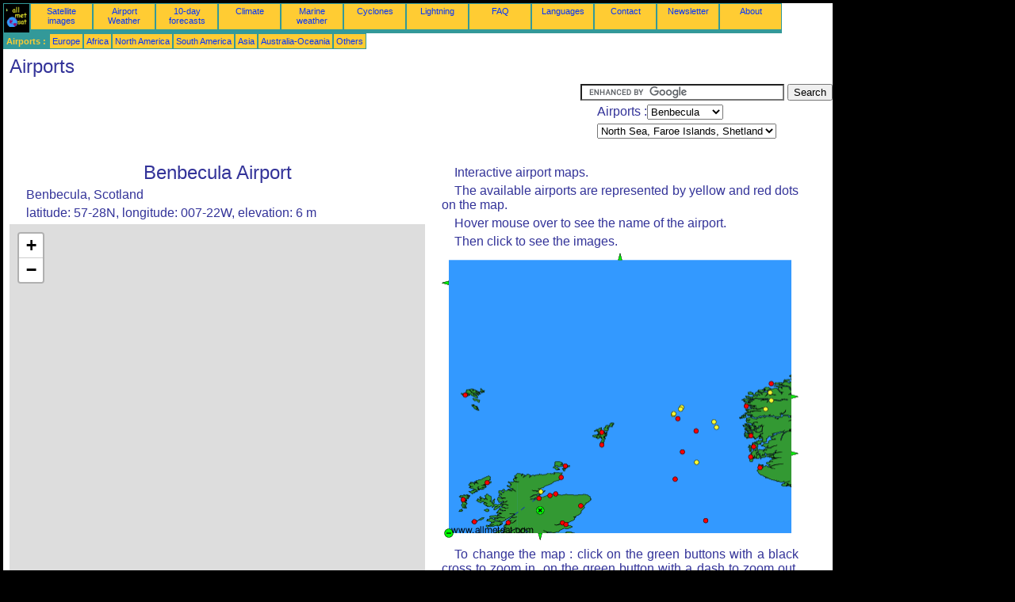

--- FILE ---
content_type: text/html; charset=UTF-8
request_url: https://en.allmetsat.com/airports/north-sea-faroe-shetland.php?icao=EGPL
body_size: 3391
content:
<!doctype html>
<html lang="en" dir="ltr"><head><META charset="UTF-8">
<title>airport : Benbecula Benbecula Airport  Scotland</title><meta name="description" content="Interactive airport maps. : Benbecula Benbecula Airport  Scotland"><meta name="author" content="allmetsat">
<meta name="viewport" content="width=device-width, initial-scale=1.0">
<link rel="stylesheet" href="https://www.allmetsat.com/data/stylem.css">
<link rel="stylesheet" href="https://unpkg.com/leaflet@1.3.1/dist/leaflet.css" integrity="sha512-Rksm5RenBEKSKFjgI3a41vrjkw4EVPlJ3+OiI65vTjIdo9brlAacEuKOiQ5OFh7cOI1bkDwLqdLw3Zg0cRJAAQ==" crossorigin=""/>
<script src="https://unpkg.com/leaflet@1.3.1/dist/leaflet.js" integrity="sha512-/Nsx9X4HebavoBvEBuyp3I7od5tA0UzAxs+j83KgC8PU0kgB4XiK4Lfe4y4cgBtaRJQEIFCW+oC506aPT2L1zw==" crossorigin=""></script>
<script async src="//pagead2.googlesyndication.com/pagead/js/adsbygoogle.js"></script>
<script>
     (adsbygoogle = window.adsbygoogle || []).push({
          google_ad_client: "ca-pub-1098622469731978",
          enable_page_level_ads: true
     });
</script>
<!-- Global site tag (gtag.js) - Google Analytics -->
<script async src="https://www.googletagmanager.com/gtag/js?id=UA-9503816-4"></script>
<script>
  window.dataLayer = window.dataLayer || [];
  function gtag(){dataLayer.push(arguments);}
  gtag('js', new Date());

  gtag('config', 'UA-9503816-4');
</script>
</head>
<body class="noir">
<div id="overDiv" style="position:absolute; visibility:hidden; z-index:1000;"></div>
<script src="https://www.allmetsat.com/data/overlib_mini.js"></script>
<div id="main"><div class="vert">
<div class="noir"><a href="https://en.allmetsat.com/index.html" target="_top"><img src="https://www.allmetsat.com/img/logo_allmetsat_p2.gif" alt="Main page" width="26" height="26"></a></div>
<div class="oranf"><a href="https://en.allmetsat.com/images/europe.php">Satellite images</a></div>
<div class="oranf"><a href="https://en.allmetsat.com/metar-taf/north-sea-faroe-shetland.php?icao=EGPL">Airport Weather</a></div><div class="oranf"><a href="https://en.allmetsat.com/weather-forecast/north-sea-faroe-shetland.php?city=portree-sct">10-day forecasts</a></div><div class="oranf"><a href="https://en.allmetsat.com/climate/north-sea-faroe-shetland.php">Climate</a></div><div class="oranf"><a href="https://en.allmetsat.com/marine-weather/norwegian-sea-south.php">Marine weather</a></div>
<div class="oranf"><a href="https://en.allmetsat.com/cyclones.php">Cyclones</a></div>
<div class="oranf"><a href="https://en.allmetsat.com/lightning.php">Lightning</a></div>
<div class="oranf"><a href="https://en.allmetsat.com/faq.php">FAQ</a></div>
<div class="oranf"><a href="https://en.allmetsat.com/languages.php">Languages</a></div>
<div class="oranf"><a href="https://en.allmetsat.com/contact.php">Contact</a></div>
<div class="oranf"><a href="https://en.allmetsat.com/news.php">Newsletter</a></div>
<div class="oranf"><a href="https://en.allmetsat.com/disclaimer.php">About</a></div>
</div>
<div class="vert">
 <div class="vertb">Airports :</div>
 <div class="orang"><a href="https://en.allmetsat.com/airports/europe.php">Europe</a></div>
 <div class="orang"><a href="https://en.allmetsat.com/airports/africa.php">Africa</a></div>
 <div class="orang"><a href="https://en.allmetsat.com/airports/north-america.php">North America</a></div>
 <div class="orang"><a href="https://en.allmetsat.com/airports/south-america.php">South America</a></div>
 <div class="orang"><a href="https://en.allmetsat.com/airports/asia.php">Asia</a></div>
 <div class="orang"><a href="https://en.allmetsat.com/airports/australia-oceania.php">Australia-Oceania</a></div>
 <div class="orang"><a href="https://en.allmetsat.com/airports/index.html">Others</a></div>
</div>
<div class="c5b"><h1>Airports</h1></div>
<div class="pub">
<ins class="adsbygoogle adslot_728"
     style="display:block"
     data-ad-client="ca-pub-1098622469731978"
     data-ad-slot="3036268332"></ins>
<script async src="//pagead2.googlesyndication.com/pagead/js/adsbygoogle.js"></script>
<script>(adsbygoogle = window.adsbygoogle || []).push({});</script>
</div><div id="google">
<form action="https://en.allmetsat.com/google.html" id="cse-search-box">
  <div>
    <input type="hidden" name="cx" value="partner-pub-1098622469731978:9796129063" />
    <input type="hidden" name="cof" value="FORID:10" />
    <input type="hidden" name="ie" value="UTF-8" />
    <input type="text" name="q" size="30" />
    <input type="submit" name="sa" value="Search" />
  </div>
</form>
<script type="text/javascript" src="https://www.google.com/coop/cse/brand?form=cse-search-box&amp;lang=en"></script>
<p>Airports :<select onchange="javascript:location.href = this.value;">
     <option value="north-sea-faroe-shetland.php?icao=EGPL">Benbecula</option>
     <option value="north-sea-faroe-shetland.php?icao=EGPD">Aberdeen</option>
     <option value="north-sea-faroe-shetland.php?icao=ENAL">Ålesund</option>
     <option value="north-sea-faroe-shetland.php?icao=EGPL">Benbecula</option>
     <option value="north-sea-faroe-shetland.php?icao=ENBR">Bergen</option>
     <option value="north-sea-faroe-shetland.php?icao=EGPN">Dundee</option>
     <option value="north-sea-faroe-shetland.php?icao=ENLE">Ekofisk</option>
     <option value="north-sea-faroe-shetland.php?icao=ENFL">Florø</option>
     <option value="north-sea-faroe-shetland.php?icao=ENBL">Førde</option>
     <option value="north-sea-faroe-shetland.php?icao=ENGC">Gullfaks</option>
     <option value="north-sea-faroe-shetland.php?icao=ENHD">Haugesund</option>
     <option value="north-sea-faroe-shetland.php?icao=ENHM">Heimdal</option>
     <option value="north-sea-faroe-shetland.php?icao=EGPE">Inverness</option>
     <option value="north-sea-faroe-shetland.php?icao=EGQK">Kinloss</option>
     <option value="north-sea-faroe-shetland.php?icao=EGPA">Kirkwall</option>
     <option value="north-sea-faroe-shetland.php?icao=EGQL">Leuchars</option>
     <option value="north-sea-faroe-shetland.php?icao=EGQS">Lossiemouth</option>
     <option value="north-sea-faroe-shetland.php?icao=EGEO">Oban</option>
     <option value="north-sea-faroe-shetland.php?icao=ENOV">Ørsta-Volda</option>
     <option value="north-sea-faroe-shetland.php?icao=ENOA">Oseberg</option>
     <option value="north-sea-faroe-shetland.php?icao=ENSD">Sandane</option>
     <option value="north-sea-faroe-shetland.php?icao=EGPM">Scatsta</option>
     <option value="north-sea-faroe-shetland.php?icao=ENSL">Sleipner</option>
     <option value="north-sea-faroe-shetland.php?icao=ENSE">Snorre A</option>
     <option value="north-sea-faroe-shetland.php?icao=ENQR">Snorre B</option>
     <option value="north-sea-faroe-shetland.php?icao=EKVG">Sørvágur</option>
     <option value="north-sea-faroe-shetland.php?icao=ENSF">Statfjord A</option>
     <option value="north-sea-faroe-shetland.php?icao=ENFB">Statfjord B</option>
     <option value="north-sea-faroe-shetland.php?icao=ENZV">Stavanger</option>
     <option value="north-sea-faroe-shetland.php?icao=ENSO">Stord</option>
     <option value="north-sea-faroe-shetland.php?icao=EGPO">Stornoway</option>
     <option value="north-sea-faroe-shetland.php?icao=EGPB">Sumburgh</option>
     <option value="north-sea-faroe-shetland.php?icao=EGQA">Tain</option>
     <option value="north-sea-faroe-shetland.php?icao=EGPU">Tiree</option>
     <option value="north-sea-faroe-shetland.php?icao=ENQA">Troll A</option>
     <option value="north-sea-faroe-shetland.php?icao=ENQC">Troll C</option>
     <option value="north-sea-faroe-shetland.php?icao=ENLA">Ula</option>
     <option value="north-sea-faroe-shetland.php?icao=EGPC">Wick</option>
</select></p>
<p><select onchange="javascript:location.href = this.value;">
     <option value="north-sea-faroe-shetland.php">North Sea, Faroe Islands, Shetland</option>
     <option value="arctic.php">Arctic Ocean</option>
     <option value="europe.php">Europe</option>
     <option value="norway-sweden-finland.php">Finland</option>
     <option value="iceland.php">Iceland</option>
     <option value="norway-sweden-finland.php">Norway</option>
     <option value="western-southern-scandinavia.php">Scandinavia, Southwest</option>
     <option value="scotland.php">Scotland</option>
     <option value="norway-sweden-finland.php">Sweden</option>
     <option value="united-kingdom-ireland.php">United Kingdom</option>
</select></p></div>
<div class="c4b">
<h1>Benbecula Airport</h1><p>Benbecula, Scotland</p><p>latitude: 57-28N, longitude: 007-22W, elevation: 6 m</p><noscript><h1 class="red">Please enable JavaScript to view this page properly.</h1></noscript><div id="mapid" style="width: 524px; height: 504px;"></div><script>var mymap = L.map("mapid").setView([57.4667,-7.3667], 13); L.tileLayer("http://{s}.tile.osm.org/{z}/{x}/{y}.png", {attribution: "© OpenStreetMap contributors", maxZoom: 19}).addTo(mymap);</script>
</div><div class="c3">
<p>Interactive airport maps.</p><p>The available airports are represented by yellow and red dots on the map.</p><p>Hover mouse over to see the name of the airport.</p><p>Then click to see the images.</p><map NAME="zone">
<area SHAPE=CIRCLE href="north-sea-faroe-shetland.php?icao=EGEO" coords="84,341,4" onmouseover="return overlib('Oban');" onmouseout="nd();">
<area SHAPE=CIRCLE href="north-sea-faroe-shetland.php?icao=EGPA" coords="156,269,4" onmouseover="return overlib('Kirkwall');" onmouseout="nd();">
<area SHAPE=CIRCLE href="north-sea-faroe-shetland.php?icao=EGPB" coords="202,242,4" onmouseover="return overlib('Sumburgh');" onmouseout="nd();">
<area SHAPE=CIRCLE href="north-sea-faroe-shetland.php?icao=EGPC" coords="150,284,4" onmouseover="return overlib('Wick');" onmouseout="nd();">
<area SHAPE=CIRCLE href="north-sea-faroe-shetland.php?icao=EGPD" coords="175,319,4" onmouseover="return overlib('Aberdeen');" onmouseout="nd();">
<area SHAPE=CIRCLE href="north-sea-faroe-shetland.php?icao=EGPE" coords="123,310,4" onmouseover="return overlib('Inverness');" onmouseout="nd();">
<area SHAPE=CIRCLE href="north-sea-faroe-shetland.php?icao=EGPL" coords="27,312,4" onmouseover="return overlib('Benbecula');" onmouseout="nd();">
<area SHAPE=CIRCLE href="north-sea-faroe-shetland.php?icao=EGPM" coords="202,227,4" onmouseover="return overlib('Scatsta');" onmouseout="nd();">
<area SHAPE=CIRCLE href="north-sea-faroe-shetland.php?icao=EGPN" coords="152,341,4" onmouseover="return overlib('Dundee');" onmouseout="nd();">
<area SHAPE=CIRCLE href="north-sea-faroe-shetland.php?icao=EGPO" coords="57,290,4" onmouseover="return overlib('Stornoway');" onmouseout="nd();">
<area SHAPE=CIRCLE href="north-sea-faroe-shetland.php?icao=EGPU" coords="41,340,4" onmouseover="return overlib('Tiree');" onmouseout="nd();">
<area SHAPE=CIRCLE href="north-sea-faroe-shetland.php?icao=EGQA" coords="125,302,4" onmouseover="return overlib('Tain');" onmouseout="nd();">
<area SHAPE=CIRCLE href="north-sea-faroe-shetland.php?icao=EGQK" coords="136,307,4" onmouseover="return overlib('Kinloss');" onmouseout="nd();">
<area SHAPE=CIRCLE href="north-sea-faroe-shetland.php?icao=EGQL" coords="156,343,4" onmouseover="return overlib('Leuchars');" onmouseout="nd();">
<area SHAPE=CIRCLE href="north-sea-faroe-shetland.php?icao=EGQS" coords="144,305,4" onmouseover="return overlib('Lossiemouth');" onmouseout="nd();">
<area SHAPE=CIRCLE href="north-sea-faroe-shetland.php?icao=EKVG" coords="30,179,4" onmouseover="return overlib('Sørvágur');" onmouseout="nd();">
<area SHAPE=CIRCLE href="north-sea-faroe-shetland.php?icao=ENAL" coords="415,165,4" onmouseover="return overlib('Ålesund');" onmouseout="nd();">
<area SHAPE=CIRCLE href="north-sea-faroe-shetland.php?icao=ENBL" coords="408,197,4" onmouseover="return overlib('Førde');" onmouseout="nd();">
<area SHAPE=CIRCLE href="north-sea-faroe-shetland.php?icao=ENBR" coords="389,231,4" onmouseover="return overlib('Bergen');" onmouseout="nd();">
<area SHAPE=CIRCLE href="north-sea-faroe-shetland.php?icao=ENFB" coords="292,204,4" onmouseover="return overlib('Statfjord B');" onmouseout="nd();">
<area SHAPE=CIRCLE href="north-sea-faroe-shetland.php?icao=ENFL" coords="384,194,4" onmouseover="return overlib('Florø');" onmouseout="nd();">
<area SHAPE=CIRCLE href="north-sea-faroe-shetland.php?icao=ENGC" coords="297,209,4" onmouseover="return overlib('Gullfaks');" onmouseout="nd();">
<area SHAPE=CIRCLE href="north-sea-faroe-shetland.php?icao=ENHD" coords="389,258,4" onmouseover="return overlib('Haugesund');" onmouseout="nd();">
<area SHAPE=CIRCLE href="north-sea-faroe-shetland.php?icao=ENHM" coords="303,251,4" onmouseover="return overlib('Heimdal');" onmouseout="nd();">
<area SHAPE=CIRCLE href="north-sea-faroe-shetland.php?icao=ENLA" coords="321,265,4" onmouseover="return overlib('Ula');" onmouseout="nd();">
<area SHAPE=CIRCLE href="north-sea-faroe-shetland.php?icao=ENLE" coords="332,338,4" onmouseover="return overlib('Ekofisk');" onmouseout="nd();">
<area SHAPE=CIRCLE href="north-sea-faroe-shetland.php?icao=ENOA" coords="320,225,4" onmouseover="return overlib('Oseberg');" onmouseout="nd();">
<area SHAPE=CIRCLE href="north-sea-faroe-shetland.php?icao=ENOV" coords="414,176,4" onmouseover="return overlib('Ørsta-Volda');" onmouseout="nd();">
<area SHAPE=CIRCLE href="north-sea-faroe-shetland.php?icao=ENQA" coords="346,220,4" onmouseover="return overlib('Troll A');" onmouseout="nd();">
<area SHAPE=CIRCLE href="north-sea-faroe-shetland.php?icao=ENQC" coords="343,213,4" onmouseover="return overlib('Troll C');" onmouseout="nd();">
<area SHAPE=CIRCLE href="north-sea-faroe-shetland.php?icao=ENQR" coords="302,195,4" onmouseover="return overlib('Snorre B');" onmouseout="nd();">
<area SHAPE=CIRCLE href="north-sea-faroe-shetland.php?icao=ENSD" coords="415,186,4" onmouseover="return overlib('Sandane');" onmouseout="nd();">
<area SHAPE=CIRCLE href="north-sea-faroe-shetland.php?icao=ENSE" coords="301,197,4" onmouseover="return overlib('Snorre A');" onmouseout="nd();">
<area SHAPE=CIRCLE href="north-sea-faroe-shetland.php?icao=ENSF" coords="292,203,4" onmouseover="return overlib('Statfjord A');" onmouseout="nd();">
<area SHAPE=CIRCLE href="north-sea-faroe-shetland.php?icao=ENSL" coords="294,286,4" onmouseover="return overlib('Sleipner');" onmouseout="nd();">
<area SHAPE=CIRCLE href="north-sea-faroe-shetland.php?icao=ENSO" coords="393,245,4" onmouseover="return overlib('Stord');" onmouseout="nd();">
<area SHAPE=CIRCLE href="north-sea-faroe-shetland.php?icao=ENZV" coords="401,271,4" onmouseover="return overlib('Stavanger');" onmouseout="nd();">
<area SHAPE=POLY href="western-southern-scandinavia.php" coords="440,249,440,257,448,253" onmouseover="return overlib('Scandinavia, Southwest');" onmouseout="nd();">
<area SHAPE=POLY href="united-kingdom-ireland.php" coords="120,354,128,354,124,362" onmouseover="return overlib('United Kingdom - Ireland');" onmouseout="nd();">
<area SHAPE=POLY href="norway-sweden-finland.php" coords="440,178,440,186,448,182" onmouseover="return overlib('Norway, Sweden, Finland');" onmouseout="nd();">
<area SHAPE=POLY href="arctic.php" coords="221,9,229,9,225,1" onmouseover="return overlib('Arctic Ocean');" onmouseout="nd();">
<area SHAPE=POLY href="iceland.php" coords="9,42,9,34,1,38" onmouseover="return overlib('Iceland');" onmouseout="nd();">
<area SHAPE=CIRCLE href="scotland.php" coords="124,325,5" onmouseover="return overlib('Scotland');" onmouseout="nd();">
<area SHAPE=CIRCLE href="europe.php" coords="9,354,5" onmouseover="return overlib('Europe');" onmouseout="nd();">
</map><img src="https://www.allmetsat.com/img/metar-taf/c196.gif" width="450" height="363" USEMAP="#zone">
<p>To change the map : click on the green buttons with a black cross to zoom in, on the green button with a dash to zoom out, or on the green arrows for adjacent maps.</p></div><br>
<div id="footer"><p>The information on this site is subject to a <a href="https://en.allmetsat.com/disclaimer.php">disclaimer</a></p></div>
<div class="pub">
<ins class="adsbygoogle adslot_728"
     style="display:block"
     data-ad-client="ca-pub-1098622469731978"
     data-ad-slot="3036268332"></ins>
<script async src="//pagead2.googlesyndication.com/pagead/js/adsbygoogle.js"></script>
<script>(adsbygoogle = window.adsbygoogle || []).push({});</script>
</div>
<div class="vert">
 <div class="vertb">Airports :</div>
 <div class="orang"><a href="https://en.allmetsat.com/airports/europe.php">Europe</a></div>
 <div class="orang"><a href="https://en.allmetsat.com/airports/africa.php">Africa</a></div>
 <div class="orang"><a href="https://en.allmetsat.com/airports/north-america.php">North America</a></div>
 <div class="orang"><a href="https://en.allmetsat.com/airports/south-america.php">South America</a></div>
 <div class="orang"><a href="https://en.allmetsat.com/airports/asia.php">Asia</a></div>
 <div class="orang"><a href="https://en.allmetsat.com/airports/australia-oceania.php">Australia-Oceania</a></div>
 <div class="orang"><a href="https://en.allmetsat.com/airports/index.html">Others</a></div>
</div>
<div class="vert">
<div class="orang"><a href="https://en.allmetsat.com/images/europe.php">Satellite images</a></div>
<div class="orang"><a href="https://en.allmetsat.com/metar-taf/north-sea-faroe-shetland.php?icao=EGPL">Airport Weather</a></div><div class="orang"><a href="https://en.allmetsat.com/weather-forecast/north-sea-faroe-shetland.php?city=portree-sct">10-day forecasts</a></div><div class="orang"><a href="https://en.allmetsat.com/climate/north-sea-faroe-shetland.php">Climate</a></div><div class="orang"><a href="https://en.allmetsat.com/marine-weather/norwegian-sea-south.php">Marine weather</a></div>
<div class="orang"><a href="https://en.allmetsat.com/cyclones.php">Cyclones</a></div>
<div class="orang"><a href="https://en.allmetsat.com/lightning.php">Lightning</a></div>
<div class="orang"><a href="https://en.allmetsat.com/faq.php">FAQ</a></div>
<div class="orang"><a href="https://en.allmetsat.com/languages.php">Languages</a></div>
<div class="orang"><a href="https://en.allmetsat.com/contact.php">Contact</a></div>
<div class="orang"><a href="https://en.allmetsat.com/news.php">Newsletter</a></div>
<div class="orang"><a href="https://en.allmetsat.com/disclaimer.php">About</a></div>
</div>
<div class="c5b">
 <!-- AddThis Button BEGIN -->
 <div class="addthis_toolbox addthis_default_style ">
  <a class="addthis_button_preferred_1"></a>
  <a class="addthis_button_preferred_2"></a>
  <a class="addthis_button_preferred_3"></a>
  <a class="addthis_button_preferred_4"></a>
  <a class="addthis_button_compact"></a>
 </div>
 <script type="text/javascript" src="https://s7.addthis.com/js/250/addthis_widget.js#pubid=xa-4f37ede978ec5e25"></script>
 <!-- AddThis Button END -->
</div>
<script> 
var $buoop = {c:2}; 
function $buo_f(){ 
 var e = document.createElement("script"); 
 e.src = "//browser-update.org/update.min.js"; 
 document.body.appendChild(e);
};
try {document.addEventListener("DOMContentLoaded", $buo_f,false)}
catch(e){window.attachEvent("onload", $buo_f)}
</script> 
</div></body></html>


--- FILE ---
content_type: text/html; charset=utf-8
request_url: https://www.google.com/recaptcha/api2/aframe
body_size: 99
content:
<!DOCTYPE HTML><html><head><meta http-equiv="content-type" content="text/html; charset=UTF-8"></head><body><script nonce="0xLpf-OJeJf8_NNiD9_IRg">/** Anti-fraud and anti-abuse applications only. See google.com/recaptcha */ try{var clients={'sodar':'https://pagead2.googlesyndication.com/pagead/sodar?'};window.addEventListener("message",function(a){try{if(a.source===window.parent){var b=JSON.parse(a.data);var c=clients[b['id']];if(c){var d=document.createElement('img');d.src=c+b['params']+'&rc='+(localStorage.getItem("rc::a")?sessionStorage.getItem("rc::b"):"");window.document.body.appendChild(d);sessionStorage.setItem("rc::e",parseInt(sessionStorage.getItem("rc::e")||0)+1);localStorage.setItem("rc::h",'1769180696521');}}}catch(b){}});window.parent.postMessage("_grecaptcha_ready", "*");}catch(b){}</script></body></html>